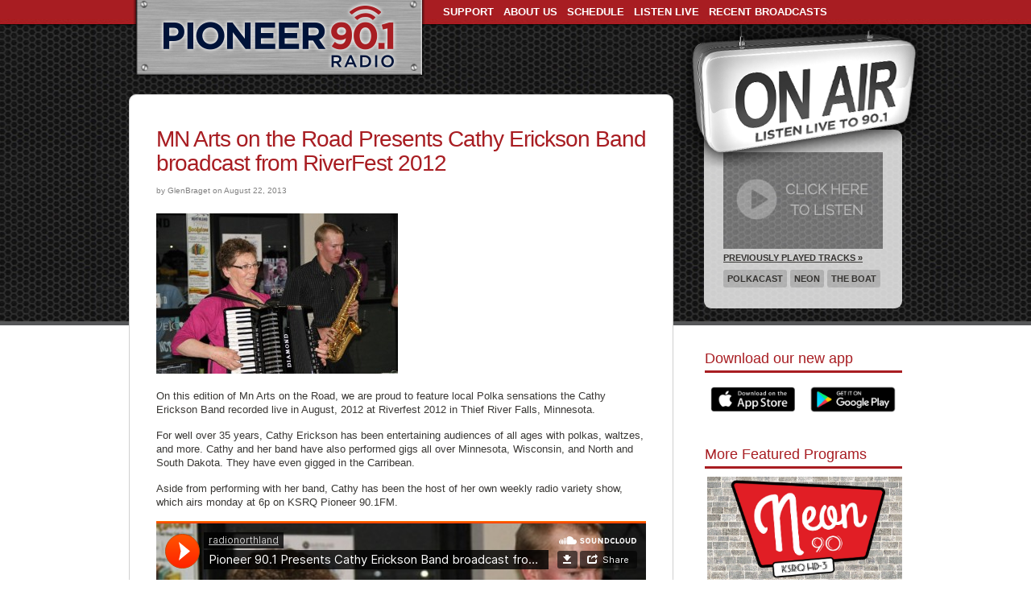

--- FILE ---
content_type: text/html; charset=UTF-8
request_url: https://www.radionorthland.org/pioneer/mn-arts-on-the-road-presents-cathy-erickson-band-broadcast-from-riverfest-2012/
body_size: 15781
content:



<!doctype html>
<!--[if lt IE 7 ]> <html lang="en" class="no-js ie6"> <![endif]-->
<!--[if IE 7 ]>    <html lang="en" class="no-js ie7"> <![endif]-->
<!--[if IE 8 ]>    <html lang="en" class="no-js ie8"> <![endif]-->
<!--[if IE 9 ]>    <html lang="en" class="no-js ie9"> <![endif]-->
<!--[if (gt IE 9)|!(IE)]><!--> <html lang="en" class="no-js"> <!--<![endif]-->
<head>
<meta charset="UTF-8">
	<meta http-equiv="X-UA-Compatible" content="IE=edge,chrome=1">

	<title>Pioneer 90.1 Radio &raquo; MN Arts on the Road Presents Cathy Erickson Band broadcast from RiverFest 2012</title>	
	<meta name="generator" content="WordPress 6.5.7" /> <!-- leave this for stats please -->
	<meta name="viewport" content="width=device-width, initial-scale=1.0">
	
	<link rel="stylesheet" href="https://www.radionorthland.org/wp-content/themes/pioneer-mobile/style.css" type="text/css" media="screen" />
	<script src="https://www.radionorthland.org/wp-content/themes/pioneer-mobile/js/libs/modernizr-1.7.min.js"></script>
	<link rel="alternate" type="application/rss+xml" title="RSS 2.0" href="https://www.radionorthland.org/feed/" />
	<link rel="alternate" type="text/xml" title="RSS .92" href="https://www.radionorthland.org/feed/rss/" />
	<link rel="alternate" type="application/atom+xml" title="Atom 0.3" href="https://www.radionorthland.org/feed/atom/" />
	<!--<link rel="Shortcut Icon" href="https://www.radionorthland.org/wp-content/themes/pioneer-mobile/favicon.ico" type="image/x-icon" />	-->
	<link rel="pingback" href="https://www.radionorthland.org/xmlrpc.php" />
    	<link rel='archives' title='October 2024' href='https://www.radionorthland.org/2024/10/' />
	<link rel='archives' title='September 2024' href='https://www.radionorthland.org/2024/09/' />
	<link rel='archives' title='August 2024' href='https://www.radionorthland.org/2024/08/' />
	<link rel='archives' title='July 2024' href='https://www.radionorthland.org/2024/07/' />
	<link rel='archives' title='May 2024' href='https://www.radionorthland.org/2024/05/' />
	<link rel='archives' title='April 2024' href='https://www.radionorthland.org/2024/04/' />
	<link rel='archives' title='February 2024' href='https://www.radionorthland.org/2024/02/' />
	<link rel='archives' title='December 2023' href='https://www.radionorthland.org/2023/12/' />
	<link rel='archives' title='November 2023' href='https://www.radionorthland.org/2023/11/' />
	<link rel='archives' title='May 2023' href='https://www.radionorthland.org/2023/05/' />
	<link rel='archives' title='March 2023' href='https://www.radionorthland.org/2023/03/' />
	<link rel='archives' title='December 2022' href='https://www.radionorthland.org/2022/12/' />
	<link rel='archives' title='November 2022' href='https://www.radionorthland.org/2022/11/' />
	<link rel='archives' title='August 2022' href='https://www.radionorthland.org/2022/08/' />
	<link rel='archives' title='July 2022' href='https://www.radionorthland.org/2022/07/' />
	<link rel='archives' title='June 2022' href='https://www.radionorthland.org/2022/06/' />
	<link rel='archives' title='May 2022' href='https://www.radionorthland.org/2022/05/' />
	<link rel='archives' title='April 2022' href='https://www.radionorthland.org/2022/04/' />
	<link rel='archives' title='March 2022' href='https://www.radionorthland.org/2022/03/' />
	<link rel='archives' title='February 2022' href='https://www.radionorthland.org/2022/02/' />
	<link rel='archives' title='January 2022' href='https://www.radionorthland.org/2022/01/' />
	<link rel='archives' title='November 2021' href='https://www.radionorthland.org/2021/11/' />
	<link rel='archives' title='September 2021' href='https://www.radionorthland.org/2021/09/' />
	<link rel='archives' title='August 2021' href='https://www.radionorthland.org/2021/08/' />
	<link rel='archives' title='July 2021' href='https://www.radionorthland.org/2021/07/' />
	<link rel='archives' title='June 2021' href='https://www.radionorthland.org/2021/06/' />
	<link rel='archives' title='May 2021' href='https://www.radionorthland.org/2021/05/' />
	<link rel='archives' title='April 2021' href='https://www.radionorthland.org/2021/04/' />
	<link rel='archives' title='March 2021' href='https://www.radionorthland.org/2021/03/' />
	<link rel='archives' title='February 2021' href='https://www.radionorthland.org/2021/02/' />
	<link rel='archives' title='January 2021' href='https://www.radionorthland.org/2021/01/' />
	<link rel='archives' title='December 2020' href='https://www.radionorthland.org/2020/12/' />
	<link rel='archives' title='November 2020' href='https://www.radionorthland.org/2020/11/' />
	<link rel='archives' title='October 2020' href='https://www.radionorthland.org/2020/10/' />
	<link rel='archives' title='September 2020' href='https://www.radionorthland.org/2020/09/' />
	<link rel='archives' title='August 2020' href='https://www.radionorthland.org/2020/08/' />
	<link rel='archives' title='July 2020' href='https://www.radionorthland.org/2020/07/' />
	<link rel='archives' title='June 2020' href='https://www.radionorthland.org/2020/06/' />
	<link rel='archives' title='April 2020' href='https://www.radionorthland.org/2020/04/' />
	<link rel='archives' title='February 2020' href='https://www.radionorthland.org/2020/02/' />
	<link rel='archives' title='January 2020' href='https://www.radionorthland.org/2020/01/' />
	<link rel='archives' title='November 2019' href='https://www.radionorthland.org/2019/11/' />
	<link rel='archives' title='October 2019' href='https://www.radionorthland.org/2019/10/' />
	<link rel='archives' title='July 2019' href='https://www.radionorthland.org/2019/07/' />
	<link rel='archives' title='June 2019' href='https://www.radionorthland.org/2019/06/' />
	<link rel='archives' title='May 2019' href='https://www.radionorthland.org/2019/05/' />
	<link rel='archives' title='April 2019' href='https://www.radionorthland.org/2019/04/' />
	<link rel='archives' title='March 2019' href='https://www.radionorthland.org/2019/03/' />
	<link rel='archives' title='February 2019' href='https://www.radionorthland.org/2019/02/' />
	<link rel='archives' title='January 2019' href='https://www.radionorthland.org/2019/01/' />
	<link rel='archives' title='December 2018' href='https://www.radionorthland.org/2018/12/' />
	<link rel='archives' title='November 2018' href='https://www.radionorthland.org/2018/11/' />
	<link rel='archives' title='October 2018' href='https://www.radionorthland.org/2018/10/' />
	<link rel='archives' title='September 2018' href='https://www.radionorthland.org/2018/09/' />
	<link rel='archives' title='August 2018' href='https://www.radionorthland.org/2018/08/' />
	<link rel='archives' title='July 2018' href='https://www.radionorthland.org/2018/07/' />
	<link rel='archives' title='June 2018' href='https://www.radionorthland.org/2018/06/' />
	<link rel='archives' title='May 2018' href='https://www.radionorthland.org/2018/05/' />
	<link rel='archives' title='April 2018' href='https://www.radionorthland.org/2018/04/' />
	<link rel='archives' title='March 2018' href='https://www.radionorthland.org/2018/03/' />
	<link rel='archives' title='February 2018' href='https://www.radionorthland.org/2018/02/' />
	<link rel='archives' title='January 2018' href='https://www.radionorthland.org/2018/01/' />
	<link rel='archives' title='December 2017' href='https://www.radionorthland.org/2017/12/' />
	<link rel='archives' title='November 2017' href='https://www.radionorthland.org/2017/11/' />
	<link rel='archives' title='October 2017' href='https://www.radionorthland.org/2017/10/' />
	<link rel='archives' title='September 2017' href='https://www.radionorthland.org/2017/09/' />
	<link rel='archives' title='August 2017' href='https://www.radionorthland.org/2017/08/' />
	<link rel='archives' title='July 2017' href='https://www.radionorthland.org/2017/07/' />
	<link rel='archives' title='June 2017' href='https://www.radionorthland.org/2017/06/' />
	<link rel='archives' title='May 2017' href='https://www.radionorthland.org/2017/05/' />
	<link rel='archives' title='April 2017' href='https://www.radionorthland.org/2017/04/' />
	<link rel='archives' title='March 2017' href='https://www.radionorthland.org/2017/03/' />
	<link rel='archives' title='February 2017' href='https://www.radionorthland.org/2017/02/' />
	<link rel='archives' title='January 2017' href='https://www.radionorthland.org/2017/01/' />
	<link rel='archives' title='December 2016' href='https://www.radionorthland.org/2016/12/' />
	<link rel='archives' title='November 2016' href='https://www.radionorthland.org/2016/11/' />
	<link rel='archives' title='October 2016' href='https://www.radionorthland.org/2016/10/' />
	<link rel='archives' title='September 2016' href='https://www.radionorthland.org/2016/09/' />
	<link rel='archives' title='August 2016' href='https://www.radionorthland.org/2016/08/' />
	<link rel='archives' title='July 2016' href='https://www.radionorthland.org/2016/07/' />
	<link rel='archives' title='June 2016' href='https://www.radionorthland.org/2016/06/' />
	<link rel='archives' title='May 2016' href='https://www.radionorthland.org/2016/05/' />
	<link rel='archives' title='April 2016' href='https://www.radionorthland.org/2016/04/' />
	<link rel='archives' title='March 2016' href='https://www.radionorthland.org/2016/03/' />
	<link rel='archives' title='February 2016' href='https://www.radionorthland.org/2016/02/' />
	<link rel='archives' title='January 2016' href='https://www.radionorthland.org/2016/01/' />
	<link rel='archives' title='December 2015' href='https://www.radionorthland.org/2015/12/' />
	<link rel='archives' title='November 2015' href='https://www.radionorthland.org/2015/11/' />
	<link rel='archives' title='October 2015' href='https://www.radionorthland.org/2015/10/' />
	<link rel='archives' title='September 2015' href='https://www.radionorthland.org/2015/09/' />
	<link rel='archives' title='August 2015' href='https://www.radionorthland.org/2015/08/' />
	<link rel='archives' title='July 2015' href='https://www.radionorthland.org/2015/07/' />
	<link rel='archives' title='June 2015' href='https://www.radionorthland.org/2015/06/' />
	<link rel='archives' title='May 2015' href='https://www.radionorthland.org/2015/05/' />
	<link rel='archives' title='April 2015' href='https://www.radionorthland.org/2015/04/' />
	<link rel='archives' title='March 2015' href='https://www.radionorthland.org/2015/03/' />
	<link rel='archives' title='February 2015' href='https://www.radionorthland.org/2015/02/' />
	<link rel='archives' title='January 2015' href='https://www.radionorthland.org/2015/01/' />
	<link rel='archives' title='December 2014' href='https://www.radionorthland.org/2014/12/' />
	<link rel='archives' title='November 2014' href='https://www.radionorthland.org/2014/11/' />
	<link rel='archives' title='October 2014' href='https://www.radionorthland.org/2014/10/' />
	<link rel='archives' title='September 2014' href='https://www.radionorthland.org/2014/09/' />
	<link rel='archives' title='August 2014' href='https://www.radionorthland.org/2014/08/' />
	<link rel='archives' title='July 2014' href='https://www.radionorthland.org/2014/07/' />
	<link rel='archives' title='June 2014' href='https://www.radionorthland.org/2014/06/' />
	<link rel='archives' title='May 2014' href='https://www.radionorthland.org/2014/05/' />
	<link rel='archives' title='April 2014' href='https://www.radionorthland.org/2014/04/' />
	<link rel='archives' title='March 2014' href='https://www.radionorthland.org/2014/03/' />
	<link rel='archives' title='February 2014' href='https://www.radionorthland.org/2014/02/' />
	<link rel='archives' title='January 2014' href='https://www.radionorthland.org/2014/01/' />
	<link rel='archives' title='December 2013' href='https://www.radionorthland.org/2013/12/' />
	<link rel='archives' title='November 2013' href='https://www.radionorthland.org/2013/11/' />
	<link rel='archives' title='October 2013' href='https://www.radionorthland.org/2013/10/' />
	<link rel='archives' title='September 2013' href='https://www.radionorthland.org/2013/09/' />
	<link rel='archives' title='August 2013' href='https://www.radionorthland.org/2013/08/' />
	<link rel='archives' title='July 2013' href='https://www.radionorthland.org/2013/07/' />
	<link rel='archives' title='June 2013' href='https://www.radionorthland.org/2013/06/' />
	<link rel='archives' title='May 2013' href='https://www.radionorthland.org/2013/05/' />
	<link rel='archives' title='April 2013' href='https://www.radionorthland.org/2013/04/' />
	<link rel='archives' title='March 2013' href='https://www.radionorthland.org/2013/03/' />
	<link rel='archives' title='February 2013' href='https://www.radionorthland.org/2013/02/' />
	<link rel='archives' title='January 2013' href='https://www.radionorthland.org/2013/01/' />
	<link rel='archives' title='December 2012' href='https://www.radionorthland.org/2012/12/' />
	<link rel='archives' title='November 2012' href='https://www.radionorthland.org/2012/11/' />
	<link rel='archives' title='October 2012' href='https://www.radionorthland.org/2012/10/' />
	<link rel='archives' title='September 2012' href='https://www.radionorthland.org/2012/09/' />
	<link rel='archives' title='August 2012' href='https://www.radionorthland.org/2012/08/' />
	<link rel='archives' title='July 2012' href='https://www.radionorthland.org/2012/07/' />
	<link rel='archives' title='June 2012' href='https://www.radionorthland.org/2012/06/' />
	<link rel='archives' title='May 2012' href='https://www.radionorthland.org/2012/05/' />
	<link rel='archives' title='April 2012' href='https://www.radionorthland.org/2012/04/' />
	<link rel='archives' title='March 2012' href='https://www.radionorthland.org/2012/03/' />
	<link rel='archives' title='February 2012' href='https://www.radionorthland.org/2012/02/' />
	<link rel='archives' title='January 2012' href='https://www.radionorthland.org/2012/01/' />
	<link rel='archives' title='December 2011' href='https://www.radionorthland.org/2011/12/' />
	<link rel='archives' title='November 2011' href='https://www.radionorthland.org/2011/11/' />
	<link rel='archives' title='October 2011' href='https://www.radionorthland.org/2011/10/' />
	<link rel='archives' title='September 2011' href='https://www.radionorthland.org/2011/09/' />
	<link rel='archives' title='August 2011' href='https://www.radionorthland.org/2011/08/' />
	<link rel='archives' title='June 2011' href='https://www.radionorthland.org/2011/06/' />
	<link rel='archives' title='April 2011' href='https://www.radionorthland.org/2011/04/' />
	<link rel='archives' title='December 2010' href='https://www.radionorthland.org/2010/12/' />
	<link rel='archives' title='June 2010' href='https://www.radionorthland.org/2010/06/' />
	<link rel='archives' title='May 2010' href='https://www.radionorthland.org/2010/05/' />
	<link rel='archives' title='December 2009' href='https://www.radionorthland.org/2009/12/' />
    
    <!--<script src="https://ajax.googleapis.com/ajax/libs/jquery/1.9.1/jquery.min.js"></script>
    <link rel="stylesheet" href="https://www.jacklmoore.com/colorbox/example1/colorbox.css" />
<link rel="stylesheet" href="https://www.radionorthland.org/popup/css/screen.css" />
<script src="https://www.jacklmoore.com/colorbox/jquery.colorbox.js"></script>
<script src="https://www.radionorthland.org/popup/js/popup2.js">-->

	<meta name='robots' content='max-image-preview:large' />
<link rel='dns-prefetch' href='//www.radionorthland.org' />
<link rel="alternate" type="application/rss+xml" title="Pioneer 90.1 Radio &raquo; MN Arts on the Road Presents Cathy Erickson Band broadcast from RiverFest 2012 Comments Feed" href="https://www.radionorthland.org/pioneer/mn-arts-on-the-road-presents-cathy-erickson-band-broadcast-from-riverfest-2012/feed/" />
		<!-- This site uses the Google Analytics by MonsterInsights plugin v9.11.1 - Using Analytics tracking - https://www.monsterinsights.com/ -->
							<script src="//www.googletagmanager.com/gtag/js?id=G-2J24F9MXV7"  data-cfasync="false" data-wpfc-render="false" type="text/javascript" async></script>
			<script data-cfasync="false" data-wpfc-render="false" type="text/javascript">
				var mi_version = '9.11.1';
				var mi_track_user = true;
				var mi_no_track_reason = '';
								var MonsterInsightsDefaultLocations = {"page_location":"https:\/\/www.radionorthland.org\/pioneer\/mn-arts-on-the-road-presents-cathy-erickson-band-broadcast-from-riverfest-2012\/"};
								if ( typeof MonsterInsightsPrivacyGuardFilter === 'function' ) {
					var MonsterInsightsLocations = (typeof MonsterInsightsExcludeQuery === 'object') ? MonsterInsightsPrivacyGuardFilter( MonsterInsightsExcludeQuery ) : MonsterInsightsPrivacyGuardFilter( MonsterInsightsDefaultLocations );
				} else {
					var MonsterInsightsLocations = (typeof MonsterInsightsExcludeQuery === 'object') ? MonsterInsightsExcludeQuery : MonsterInsightsDefaultLocations;
				}

								var disableStrs = [
										'ga-disable-G-2J24F9MXV7',
									];

				/* Function to detect opted out users */
				function __gtagTrackerIsOptedOut() {
					for (var index = 0; index < disableStrs.length; index++) {
						if (document.cookie.indexOf(disableStrs[index] + '=true') > -1) {
							return true;
						}
					}

					return false;
				}

				/* Disable tracking if the opt-out cookie exists. */
				if (__gtagTrackerIsOptedOut()) {
					for (var index = 0; index < disableStrs.length; index++) {
						window[disableStrs[index]] = true;
					}
				}

				/* Opt-out function */
				function __gtagTrackerOptout() {
					for (var index = 0; index < disableStrs.length; index++) {
						document.cookie = disableStrs[index] + '=true; expires=Thu, 31 Dec 2099 23:59:59 UTC; path=/';
						window[disableStrs[index]] = true;
					}
				}

				if ('undefined' === typeof gaOptout) {
					function gaOptout() {
						__gtagTrackerOptout();
					}
				}
								window.dataLayer = window.dataLayer || [];

				window.MonsterInsightsDualTracker = {
					helpers: {},
					trackers: {},
				};
				if (mi_track_user) {
					function __gtagDataLayer() {
						dataLayer.push(arguments);
					}

					function __gtagTracker(type, name, parameters) {
						if (!parameters) {
							parameters = {};
						}

						if (parameters.send_to) {
							__gtagDataLayer.apply(null, arguments);
							return;
						}

						if (type === 'event') {
														parameters.send_to = monsterinsights_frontend.v4_id;
							var hookName = name;
							if (typeof parameters['event_category'] !== 'undefined') {
								hookName = parameters['event_category'] + ':' + name;
							}

							if (typeof MonsterInsightsDualTracker.trackers[hookName] !== 'undefined') {
								MonsterInsightsDualTracker.trackers[hookName](parameters);
							} else {
								__gtagDataLayer('event', name, parameters);
							}
							
						} else {
							__gtagDataLayer.apply(null, arguments);
						}
					}

					__gtagTracker('js', new Date());
					__gtagTracker('set', {
						'developer_id.dZGIzZG': true,
											});
					if ( MonsterInsightsLocations.page_location ) {
						__gtagTracker('set', MonsterInsightsLocations);
					}
										__gtagTracker('config', 'G-2J24F9MXV7', {"forceSSL":"true","link_attribution":"true"} );
										window.gtag = __gtagTracker;										(function () {
						/* https://developers.google.com/analytics/devguides/collection/analyticsjs/ */
						/* ga and __gaTracker compatibility shim. */
						var noopfn = function () {
							return null;
						};
						var newtracker = function () {
							return new Tracker();
						};
						var Tracker = function () {
							return null;
						};
						var p = Tracker.prototype;
						p.get = noopfn;
						p.set = noopfn;
						p.send = function () {
							var args = Array.prototype.slice.call(arguments);
							args.unshift('send');
							__gaTracker.apply(null, args);
						};
						var __gaTracker = function () {
							var len = arguments.length;
							if (len === 0) {
								return;
							}
							var f = arguments[len - 1];
							if (typeof f !== 'object' || f === null || typeof f.hitCallback !== 'function') {
								if ('send' === arguments[0]) {
									var hitConverted, hitObject = false, action;
									if ('event' === arguments[1]) {
										if ('undefined' !== typeof arguments[3]) {
											hitObject = {
												'eventAction': arguments[3],
												'eventCategory': arguments[2],
												'eventLabel': arguments[4],
												'value': arguments[5] ? arguments[5] : 1,
											}
										}
									}
									if ('pageview' === arguments[1]) {
										if ('undefined' !== typeof arguments[2]) {
											hitObject = {
												'eventAction': 'page_view',
												'page_path': arguments[2],
											}
										}
									}
									if (typeof arguments[2] === 'object') {
										hitObject = arguments[2];
									}
									if (typeof arguments[5] === 'object') {
										Object.assign(hitObject, arguments[5]);
									}
									if ('undefined' !== typeof arguments[1].hitType) {
										hitObject = arguments[1];
										if ('pageview' === hitObject.hitType) {
											hitObject.eventAction = 'page_view';
										}
									}
									if (hitObject) {
										action = 'timing' === arguments[1].hitType ? 'timing_complete' : hitObject.eventAction;
										hitConverted = mapArgs(hitObject);
										__gtagTracker('event', action, hitConverted);
									}
								}
								return;
							}

							function mapArgs(args) {
								var arg, hit = {};
								var gaMap = {
									'eventCategory': 'event_category',
									'eventAction': 'event_action',
									'eventLabel': 'event_label',
									'eventValue': 'event_value',
									'nonInteraction': 'non_interaction',
									'timingCategory': 'event_category',
									'timingVar': 'name',
									'timingValue': 'value',
									'timingLabel': 'event_label',
									'page': 'page_path',
									'location': 'page_location',
									'title': 'page_title',
									'referrer' : 'page_referrer',
								};
								for (arg in args) {
																		if (!(!args.hasOwnProperty(arg) || !gaMap.hasOwnProperty(arg))) {
										hit[gaMap[arg]] = args[arg];
									} else {
										hit[arg] = args[arg];
									}
								}
								return hit;
							}

							try {
								f.hitCallback();
							} catch (ex) {
							}
						};
						__gaTracker.create = newtracker;
						__gaTracker.getByName = newtracker;
						__gaTracker.getAll = function () {
							return [];
						};
						__gaTracker.remove = noopfn;
						__gaTracker.loaded = true;
						window['__gaTracker'] = __gaTracker;
					})();
									} else {
										console.log("");
					(function () {
						function __gtagTracker() {
							return null;
						}

						window['__gtagTracker'] = __gtagTracker;
						window['gtag'] = __gtagTracker;
					})();
									}
			</script>
							<!-- / Google Analytics by MonsterInsights -->
		<script type="text/javascript">
/* <![CDATA[ */
window._wpemojiSettings = {"baseUrl":"https:\/\/s.w.org\/images\/core\/emoji\/15.0.3\/72x72\/","ext":".png","svgUrl":"https:\/\/s.w.org\/images\/core\/emoji\/15.0.3\/svg\/","svgExt":".svg","source":{"concatemoji":"https:\/\/www.radionorthland.org\/wp-includes\/js\/wp-emoji-release.min.js?ver=6.5.7"}};
/*! This file is auto-generated */
!function(i,n){var o,s,e;function c(e){try{var t={supportTests:e,timestamp:(new Date).valueOf()};sessionStorage.setItem(o,JSON.stringify(t))}catch(e){}}function p(e,t,n){e.clearRect(0,0,e.canvas.width,e.canvas.height),e.fillText(t,0,0);var t=new Uint32Array(e.getImageData(0,0,e.canvas.width,e.canvas.height).data),r=(e.clearRect(0,0,e.canvas.width,e.canvas.height),e.fillText(n,0,0),new Uint32Array(e.getImageData(0,0,e.canvas.width,e.canvas.height).data));return t.every(function(e,t){return e===r[t]})}function u(e,t,n){switch(t){case"flag":return n(e,"\ud83c\udff3\ufe0f\u200d\u26a7\ufe0f","\ud83c\udff3\ufe0f\u200b\u26a7\ufe0f")?!1:!n(e,"\ud83c\uddfa\ud83c\uddf3","\ud83c\uddfa\u200b\ud83c\uddf3")&&!n(e,"\ud83c\udff4\udb40\udc67\udb40\udc62\udb40\udc65\udb40\udc6e\udb40\udc67\udb40\udc7f","\ud83c\udff4\u200b\udb40\udc67\u200b\udb40\udc62\u200b\udb40\udc65\u200b\udb40\udc6e\u200b\udb40\udc67\u200b\udb40\udc7f");case"emoji":return!n(e,"\ud83d\udc26\u200d\u2b1b","\ud83d\udc26\u200b\u2b1b")}return!1}function f(e,t,n){var r="undefined"!=typeof WorkerGlobalScope&&self instanceof WorkerGlobalScope?new OffscreenCanvas(300,150):i.createElement("canvas"),a=r.getContext("2d",{willReadFrequently:!0}),o=(a.textBaseline="top",a.font="600 32px Arial",{});return e.forEach(function(e){o[e]=t(a,e,n)}),o}function t(e){var t=i.createElement("script");t.src=e,t.defer=!0,i.head.appendChild(t)}"undefined"!=typeof Promise&&(o="wpEmojiSettingsSupports",s=["flag","emoji"],n.supports={everything:!0,everythingExceptFlag:!0},e=new Promise(function(e){i.addEventListener("DOMContentLoaded",e,{once:!0})}),new Promise(function(t){var n=function(){try{var e=JSON.parse(sessionStorage.getItem(o));if("object"==typeof e&&"number"==typeof e.timestamp&&(new Date).valueOf()<e.timestamp+604800&&"object"==typeof e.supportTests)return e.supportTests}catch(e){}return null}();if(!n){if("undefined"!=typeof Worker&&"undefined"!=typeof OffscreenCanvas&&"undefined"!=typeof URL&&URL.createObjectURL&&"undefined"!=typeof Blob)try{var e="postMessage("+f.toString()+"("+[JSON.stringify(s),u.toString(),p.toString()].join(",")+"));",r=new Blob([e],{type:"text/javascript"}),a=new Worker(URL.createObjectURL(r),{name:"wpTestEmojiSupports"});return void(a.onmessage=function(e){c(n=e.data),a.terminate(),t(n)})}catch(e){}c(n=f(s,u,p))}t(n)}).then(function(e){for(var t in e)n.supports[t]=e[t],n.supports.everything=n.supports.everything&&n.supports[t],"flag"!==t&&(n.supports.everythingExceptFlag=n.supports.everythingExceptFlag&&n.supports[t]);n.supports.everythingExceptFlag=n.supports.everythingExceptFlag&&!n.supports.flag,n.DOMReady=!1,n.readyCallback=function(){n.DOMReady=!0}}).then(function(){return e}).then(function(){var e;n.supports.everything||(n.readyCallback(),(e=n.source||{}).concatemoji?t(e.concatemoji):e.wpemoji&&e.twemoji&&(t(e.twemoji),t(e.wpemoji)))}))}((window,document),window._wpemojiSettings);
/* ]]> */
</script>
<style id='wp-emoji-styles-inline-css' type='text/css'>

	img.wp-smiley, img.emoji {
		display: inline !important;
		border: none !important;
		box-shadow: none !important;
		height: 1em !important;
		width: 1em !important;
		margin: 0 0.07em !important;
		vertical-align: -0.1em !important;
		background: none !important;
		padding: 0 !important;
	}
</style>
<link rel='stylesheet' id='wp-block-library-css' href='https://www.radionorthland.org/wp-includes/css/dist/block-library/style.min.css?ver=6.5.7' type='text/css' media='all' />
<style id='classic-theme-styles-inline-css' type='text/css'>
/*! This file is auto-generated */
.wp-block-button__link{color:#fff;background-color:#32373c;border-radius:9999px;box-shadow:none;text-decoration:none;padding:calc(.667em + 2px) calc(1.333em + 2px);font-size:1.125em}.wp-block-file__button{background:#32373c;color:#fff;text-decoration:none}
</style>
<style id='global-styles-inline-css' type='text/css'>
body{--wp--preset--color--black: #000000;--wp--preset--color--cyan-bluish-gray: #abb8c3;--wp--preset--color--white: #ffffff;--wp--preset--color--pale-pink: #f78da7;--wp--preset--color--vivid-red: #cf2e2e;--wp--preset--color--luminous-vivid-orange: #ff6900;--wp--preset--color--luminous-vivid-amber: #fcb900;--wp--preset--color--light-green-cyan: #7bdcb5;--wp--preset--color--vivid-green-cyan: #00d084;--wp--preset--color--pale-cyan-blue: #8ed1fc;--wp--preset--color--vivid-cyan-blue: #0693e3;--wp--preset--color--vivid-purple: #9b51e0;--wp--preset--gradient--vivid-cyan-blue-to-vivid-purple: linear-gradient(135deg,rgba(6,147,227,1) 0%,rgb(155,81,224) 100%);--wp--preset--gradient--light-green-cyan-to-vivid-green-cyan: linear-gradient(135deg,rgb(122,220,180) 0%,rgb(0,208,130) 100%);--wp--preset--gradient--luminous-vivid-amber-to-luminous-vivid-orange: linear-gradient(135deg,rgba(252,185,0,1) 0%,rgba(255,105,0,1) 100%);--wp--preset--gradient--luminous-vivid-orange-to-vivid-red: linear-gradient(135deg,rgba(255,105,0,1) 0%,rgb(207,46,46) 100%);--wp--preset--gradient--very-light-gray-to-cyan-bluish-gray: linear-gradient(135deg,rgb(238,238,238) 0%,rgb(169,184,195) 100%);--wp--preset--gradient--cool-to-warm-spectrum: linear-gradient(135deg,rgb(74,234,220) 0%,rgb(151,120,209) 20%,rgb(207,42,186) 40%,rgb(238,44,130) 60%,rgb(251,105,98) 80%,rgb(254,248,76) 100%);--wp--preset--gradient--blush-light-purple: linear-gradient(135deg,rgb(255,206,236) 0%,rgb(152,150,240) 100%);--wp--preset--gradient--blush-bordeaux: linear-gradient(135deg,rgb(254,205,165) 0%,rgb(254,45,45) 50%,rgb(107,0,62) 100%);--wp--preset--gradient--luminous-dusk: linear-gradient(135deg,rgb(255,203,112) 0%,rgb(199,81,192) 50%,rgb(65,88,208) 100%);--wp--preset--gradient--pale-ocean: linear-gradient(135deg,rgb(255,245,203) 0%,rgb(182,227,212) 50%,rgb(51,167,181) 100%);--wp--preset--gradient--electric-grass: linear-gradient(135deg,rgb(202,248,128) 0%,rgb(113,206,126) 100%);--wp--preset--gradient--midnight: linear-gradient(135deg,rgb(2,3,129) 0%,rgb(40,116,252) 100%);--wp--preset--font-size--small: 13px;--wp--preset--font-size--medium: 20px;--wp--preset--font-size--large: 36px;--wp--preset--font-size--x-large: 42px;--wp--preset--spacing--20: 0.44rem;--wp--preset--spacing--30: 0.67rem;--wp--preset--spacing--40: 1rem;--wp--preset--spacing--50: 1.5rem;--wp--preset--spacing--60: 2.25rem;--wp--preset--spacing--70: 3.38rem;--wp--preset--spacing--80: 5.06rem;--wp--preset--shadow--natural: 6px 6px 9px rgba(0, 0, 0, 0.2);--wp--preset--shadow--deep: 12px 12px 50px rgba(0, 0, 0, 0.4);--wp--preset--shadow--sharp: 6px 6px 0px rgba(0, 0, 0, 0.2);--wp--preset--shadow--outlined: 6px 6px 0px -3px rgba(255, 255, 255, 1), 6px 6px rgba(0, 0, 0, 1);--wp--preset--shadow--crisp: 6px 6px 0px rgba(0, 0, 0, 1);}:where(.is-layout-flex){gap: 0.5em;}:where(.is-layout-grid){gap: 0.5em;}body .is-layout-flex{display: flex;}body .is-layout-flex{flex-wrap: wrap;align-items: center;}body .is-layout-flex > *{margin: 0;}body .is-layout-grid{display: grid;}body .is-layout-grid > *{margin: 0;}:where(.wp-block-columns.is-layout-flex){gap: 2em;}:where(.wp-block-columns.is-layout-grid){gap: 2em;}:where(.wp-block-post-template.is-layout-flex){gap: 1.25em;}:where(.wp-block-post-template.is-layout-grid){gap: 1.25em;}.has-black-color{color: var(--wp--preset--color--black) !important;}.has-cyan-bluish-gray-color{color: var(--wp--preset--color--cyan-bluish-gray) !important;}.has-white-color{color: var(--wp--preset--color--white) !important;}.has-pale-pink-color{color: var(--wp--preset--color--pale-pink) !important;}.has-vivid-red-color{color: var(--wp--preset--color--vivid-red) !important;}.has-luminous-vivid-orange-color{color: var(--wp--preset--color--luminous-vivid-orange) !important;}.has-luminous-vivid-amber-color{color: var(--wp--preset--color--luminous-vivid-amber) !important;}.has-light-green-cyan-color{color: var(--wp--preset--color--light-green-cyan) !important;}.has-vivid-green-cyan-color{color: var(--wp--preset--color--vivid-green-cyan) !important;}.has-pale-cyan-blue-color{color: var(--wp--preset--color--pale-cyan-blue) !important;}.has-vivid-cyan-blue-color{color: var(--wp--preset--color--vivid-cyan-blue) !important;}.has-vivid-purple-color{color: var(--wp--preset--color--vivid-purple) !important;}.has-black-background-color{background-color: var(--wp--preset--color--black) !important;}.has-cyan-bluish-gray-background-color{background-color: var(--wp--preset--color--cyan-bluish-gray) !important;}.has-white-background-color{background-color: var(--wp--preset--color--white) !important;}.has-pale-pink-background-color{background-color: var(--wp--preset--color--pale-pink) !important;}.has-vivid-red-background-color{background-color: var(--wp--preset--color--vivid-red) !important;}.has-luminous-vivid-orange-background-color{background-color: var(--wp--preset--color--luminous-vivid-orange) !important;}.has-luminous-vivid-amber-background-color{background-color: var(--wp--preset--color--luminous-vivid-amber) !important;}.has-light-green-cyan-background-color{background-color: var(--wp--preset--color--light-green-cyan) !important;}.has-vivid-green-cyan-background-color{background-color: var(--wp--preset--color--vivid-green-cyan) !important;}.has-pale-cyan-blue-background-color{background-color: var(--wp--preset--color--pale-cyan-blue) !important;}.has-vivid-cyan-blue-background-color{background-color: var(--wp--preset--color--vivid-cyan-blue) !important;}.has-vivid-purple-background-color{background-color: var(--wp--preset--color--vivid-purple) !important;}.has-black-border-color{border-color: var(--wp--preset--color--black) !important;}.has-cyan-bluish-gray-border-color{border-color: var(--wp--preset--color--cyan-bluish-gray) !important;}.has-white-border-color{border-color: var(--wp--preset--color--white) !important;}.has-pale-pink-border-color{border-color: var(--wp--preset--color--pale-pink) !important;}.has-vivid-red-border-color{border-color: var(--wp--preset--color--vivid-red) !important;}.has-luminous-vivid-orange-border-color{border-color: var(--wp--preset--color--luminous-vivid-orange) !important;}.has-luminous-vivid-amber-border-color{border-color: var(--wp--preset--color--luminous-vivid-amber) !important;}.has-light-green-cyan-border-color{border-color: var(--wp--preset--color--light-green-cyan) !important;}.has-vivid-green-cyan-border-color{border-color: var(--wp--preset--color--vivid-green-cyan) !important;}.has-pale-cyan-blue-border-color{border-color: var(--wp--preset--color--pale-cyan-blue) !important;}.has-vivid-cyan-blue-border-color{border-color: var(--wp--preset--color--vivid-cyan-blue) !important;}.has-vivid-purple-border-color{border-color: var(--wp--preset--color--vivid-purple) !important;}.has-vivid-cyan-blue-to-vivid-purple-gradient-background{background: var(--wp--preset--gradient--vivid-cyan-blue-to-vivid-purple) !important;}.has-light-green-cyan-to-vivid-green-cyan-gradient-background{background: var(--wp--preset--gradient--light-green-cyan-to-vivid-green-cyan) !important;}.has-luminous-vivid-amber-to-luminous-vivid-orange-gradient-background{background: var(--wp--preset--gradient--luminous-vivid-amber-to-luminous-vivid-orange) !important;}.has-luminous-vivid-orange-to-vivid-red-gradient-background{background: var(--wp--preset--gradient--luminous-vivid-orange-to-vivid-red) !important;}.has-very-light-gray-to-cyan-bluish-gray-gradient-background{background: var(--wp--preset--gradient--very-light-gray-to-cyan-bluish-gray) !important;}.has-cool-to-warm-spectrum-gradient-background{background: var(--wp--preset--gradient--cool-to-warm-spectrum) !important;}.has-blush-light-purple-gradient-background{background: var(--wp--preset--gradient--blush-light-purple) !important;}.has-blush-bordeaux-gradient-background{background: var(--wp--preset--gradient--blush-bordeaux) !important;}.has-luminous-dusk-gradient-background{background: var(--wp--preset--gradient--luminous-dusk) !important;}.has-pale-ocean-gradient-background{background: var(--wp--preset--gradient--pale-ocean) !important;}.has-electric-grass-gradient-background{background: var(--wp--preset--gradient--electric-grass) !important;}.has-midnight-gradient-background{background: var(--wp--preset--gradient--midnight) !important;}.has-small-font-size{font-size: var(--wp--preset--font-size--small) !important;}.has-medium-font-size{font-size: var(--wp--preset--font-size--medium) !important;}.has-large-font-size{font-size: var(--wp--preset--font-size--large) !important;}.has-x-large-font-size{font-size: var(--wp--preset--font-size--x-large) !important;}
.wp-block-navigation a:where(:not(.wp-element-button)){color: inherit;}
:where(.wp-block-post-template.is-layout-flex){gap: 1.25em;}:where(.wp-block-post-template.is-layout-grid){gap: 1.25em;}
:where(.wp-block-columns.is-layout-flex){gap: 2em;}:where(.wp-block-columns.is-layout-grid){gap: 2em;}
.wp-block-pullquote{font-size: 1.5em;line-height: 1.6;}
</style>
<link rel='stylesheet' id='contact-form-7-css' href='https://www.radionorthland.org/wp-content/plugins/contact-form-7/includes/css/styles.css?ver=5.9.4' type='text/css' media='all' />
<script type="text/javascript" src="https://www.radionorthland.org/wp-includes/js/jquery/jquery.min.js?ver=3.7.1" id="jquery-core-js"></script>
<script type="text/javascript" src="https://www.radionorthland.org/wp-includes/js/jquery/jquery-migrate.min.js?ver=3.4.1" id="jquery-migrate-js"></script>
<script type="text/javascript" src="https://www.radionorthland.org/wp-content/plugins/google-analytics-premium/assets/js/frontend-gtag.min.js?ver=9.11.1" id="monsterinsights-frontend-script-js" async="async" data-wp-strategy="async"></script>
<script data-cfasync="false" data-wpfc-render="false" type="text/javascript" id='monsterinsights-frontend-script-js-extra'>/* <![CDATA[ */
var monsterinsights_frontend = {"js_events_tracking":"true","download_extensions":"doc,pdf,ppt,zip,xls,docx,pptx,xlsx","inbound_paths":"[{\"path\":\"\\\/go\\\/\",\"label\":\"affiliate\"},{\"path\":\"\\\/recommend\\\/\",\"label\":\"affiliate\"}]","home_url":"https:\/\/www.radionorthland.org","hash_tracking":"false","v4_id":"G-2J24F9MXV7"};/* ]]> */
</script>
<link rel="https://api.w.org/" href="https://www.radionorthland.org/wp-json/" /><link rel="alternate" type="application/json" href="https://www.radionorthland.org/wp-json/wp/v2/posts/2604" /><link rel="EditURI" type="application/rsd+xml" title="RSD" href="https://www.radionorthland.org/xmlrpc.php?rsd" />
<meta name="generator" content="WordPress 6.5.7" />
<link rel="canonical" href="https://www.radionorthland.org/pioneer/mn-arts-on-the-road-presents-cathy-erickson-band-broadcast-from-riverfest-2012/" />
<link rel='shortlink' href='https://www.radionorthland.org/?p=2604' />
<link rel="alternate" type="application/json+oembed" href="https://www.radionorthland.org/wp-json/oembed/1.0/embed?url=https%3A%2F%2Fwww.radionorthland.org%2Fpioneer%2Fmn-arts-on-the-road-presents-cathy-erickson-band-broadcast-from-riverfest-2012%2F" />
<link rel="alternate" type="text/xml+oembed" href="https://www.radionorthland.org/wp-json/oembed/1.0/embed?url=https%3A%2F%2Fwww.radionorthland.org%2Fpioneer%2Fmn-arts-on-the-road-presents-cathy-erickson-band-broadcast-from-riverfest-2012%2F&#038;format=xml" />
 
	
	<script type="text/javascript">

  var _gaq = _gaq || [];
  _gaq.push(['_setAccount', 'UA-25607986-1']);
  _gaq.push(['_trackPageview']);

  (function() {
    var ga = document.createElement('script'); ga.type = 'text/javascript'; ga.async = true;
    ga.src = ('https:' == document.location.protocol ? 'https://ssl' : 'https://www') + '.google-analytics.com/ga.js';
    var s = document.getElementsByTagName('script')[0]; s.parentNode.insertBefore(ga, s);
  })();

</script>

</head>

<body class="post-template-default single single-post postid-2604 single-format-standard" >

<div id="fb-root"></div>
<script>(function(d, s, id) {
  var js, fjs = d.getElementsByTagName(s)[0];
  if (d.getElementById(id)) return;
  js = d.createElement(s); js.id = id;
  js.src = "//connect.facebook.net/en_US/sdk.js#xfbml=1&version=v2.10&appId=249251171786266";
  fjs.parentNode.insertBefore(js, fjs);
}(document, 'script', 'facebook-jssdk'));</script>

		
<section class="wrap">
	<header id="header"> 
		<h1><a href="/">Pioneer 90.1 Radio</a></h1>
		
				
				
				
		<nav id="navigation"><section id="access" role="navigation">
          <div id="toggle"><img src="https://www.radionorthland.org/wp-content/themes/pioneer-mobile/images/menu.png" alt="Show" /></div>
<div id="popout"><div class="menu-header"><ul id="menu-main-navigation" class="menu"><li id="menu-item-3957" class="menu-item menu-item-type-custom menu-item-object-custom menu-item-has-children menu-item-3957"><a href="#">Support</a>
<ul class="sub-menu">
	<li id="menu-item-3983" class="menu-item menu-item-type-custom menu-item-object-custom menu-item-3983"><a href="https://www.radionorthland.org/wp-content/uploads/2021/05/2021-Donation-Form-3.pdf">Donate by Check</a></li>
	<li id="menu-item-3956" class="menu-item menu-item-type-post_type menu-item-object-page menu-item-3956"><a href="https://www.radionorthland.org/support/">Donate with Your Credit Card</a></li>
	<li id="menu-item-2044" class="menu-item menu-item-type-custom menu-item-object-custom menu-item-2044"><a href="https://www.radionorthland.org/wp-content/uploads/2013/05/Pioneer-90.1-Cover-Page.pdf">Business Underwriting</a></li>
	<li id="menu-item-2046" class="menu-item menu-item-type-custom menu-item-object-custom menu-item-2046"><a href="https://www.radionorthland.org/wp-content/uploads/2013/05/Pioneer-90.1-Underwriting-Overview.pdf">Underwriting Options</a></li>
</ul>
</li>
<li id="menu-item-3963" class="menu-item menu-item-type-custom menu-item-object-custom menu-item-has-children menu-item-3963"><a href="#">About Us</a>
<ul class="sub-menu">
	<li id="menu-item-84" class="menu-item menu-item-type-post_type menu-item-object-page menu-item-84"><a href="https://www.radionorthland.org/associations/">Associations</a></li>
	<li id="menu-item-1108" class="menu-item menu-item-type-post_type menu-item-object-page menu-item-1108"><a href="https://www.radionorthland.org/contact/">Contact</a></li>
	<li id="menu-item-1096" class="menu-item menu-item-type-custom menu-item-object-custom menu-item-1096"><a href="https://www.radionorthland.org/wp-content/uploads/2012/02/KSRQ-FM-Coverage-Map-3.pdf">Coverage Map</a></li>
	<li id="menu-item-4896" class="menu-item menu-item-type-custom menu-item-object-custom menu-item-has-children menu-item-4896"><a href="#">CPB Documentation</a>
	<ul class="sub-menu">
		<li id="menu-item-5951" class="menu-item menu-item-type-post_type menu-item-object-page menu-item-5951"><a href="https://www.radionorthland.org/station-seniorexecutive-management/">Station Senior/Executive Management</a></li>
		<li id="menu-item-5954" class="menu-item menu-item-type-post_type menu-item-object-page menu-item-5954"><a href="https://www.radionorthland.org/board-of-directors/">Board of Directors</a></li>
		<li id="menu-item-5957" class="menu-item menu-item-type-post_type menu-item-object-page menu-item-5957"><a href="https://www.radionorthland.org/community-advisory-board-members/">Pioneer Community Radio Board of Directors</a></li>
		<li id="menu-item-6444" class="menu-item menu-item-type-post_type menu-item-object-page menu-item-6444"><a href="https://www.radionorthland.org/annual-financial-reports/">Audited Financial Report &#038; Financial Summary Report</a></li>
		<li id="menu-item-10114" class="menu-item menu-item-type-post_type menu-item-object-page menu-item-10114"><a href="https://www.radionorthland.org/fy-2019-cpb-local-content-services-report/">Local Content &amp; Services Report</a></li>
		<li id="menu-item-9350" class="menu-item menu-item-type-post_type menu-item-object-page menu-item-9350"><a href="https://www.radionorthland.org/ksrq-cpb-diversity-statement-2018/">KSRQ CPB Diversity Statement</a></li>
	</ul>
</li>
	<li id="menu-item-10538" class="menu-item menu-item-type-custom menu-item-object-custom menu-item-10538"><a href="https://publicfiles.fcc.gov/fm-profile/ksrq/equal-employment-opportunity-records/">EEO</a></li>
	<li id="menu-item-421" class="menu-item menu-item-type-post_type menu-item-object-page menu-item-421"><a href="https://www.radionorthland.org/about-us/history/photo-album/">Photo Archives</a></li>
	<li id="menu-item-257" class="menu-item menu-item-type-post_type menu-item-object-page menu-item-257"><a href="https://www.radionorthland.org/about-us/history/">Station History</a></li>
	<li id="menu-item-9774" class="menu-item menu-item-type-post_type menu-item-object-page menu-item-9774"><a href="https://www.radionorthland.org/contact/">Contact</a></li>
</ul>
</li>
<li id="menu-item-3959" class="menu-item menu-item-type-post_type menu-item-object-page menu-item-3959"><a href="https://www.radionorthland.org/programs/">Schedule</a></li>
<li id="menu-item-85" class="menu-item menu-item-type-post_type menu-item-object-page menu-item-85"><a href="https://www.radionorthland.org/listen-live/">Listen Live</a></li>
<li id="menu-item-8944" class="menu-item menu-item-type-custom menu-item-object-custom menu-item-8944"><a href="https://pioneer901-studio.creek.org/archives/">Recent Broadcasts</a></li>
</ul></div></div>
		</section><section class="clearfix"></section>
		</nav>
		
				
		<section class="clearfix"></section>
	</header>
	
	<section id="rap">
		<section id="leftwrap">
	
		<section id="content">
		
		<!-- end header -->
	<section class="post" id="post-2604">
		<h1 class="storytitle"><a href="https://www.radionorthland.org/pioneer/mn-arts-on-the-road-presents-cathy-erickson-band-broadcast-from-riverfest-2012/" rel="bookmark">MN Arts on the Road Presents Cathy Erickson Band broadcast from RiverFest 2012</a></h1>
		<section class="meta"><!--<a href="https://www.radionorthland.org/category/mn-arts-on-the-road/" rel="category tag">MN Arts on the Road</a>,<a href="https://www.radionorthland.org/category/pioneer/" rel="category tag">Pioneer</a>--> by GlenBraget on August 22, 2013 </section>	
		<article class="storycontent">
			 <section class="featuredimagesub">
</section>

<p><a href="https://www.radionorthland.org/wp-content/uploads/2013/08/Cathy-Erickson.jpg"><img fetchpriority="high" decoding="async" src="https://www.radionorthland.org/wp-content/uploads/2013/08/Cathy-Erickson-300x199.jpg" alt="Cathy-Erickson" width="300" height="199" class="alignnone size-medium wp-image-2605" srcset="https://www.radionorthland.org/wp-content/uploads/2013/08/Cathy-Erickson-300x199.jpg 300w, https://www.radionorthland.org/wp-content/uploads/2013/08/Cathy-Erickson.jpg 800w" sizes="(max-width: 300px) 100vw, 300px" /></a></p>
<p>On this edition of Mn Arts on the Road, we are proud to feature local Polka sensations the Cathy Erickson Band recorded live in August, 2012 at Riverfest 2012 in Thief River Falls, Minnesota. </p>
<p>For well over 35 years, Cathy Erickson has been entertaining audiences of all ages with polkas, waltzes, and more. Cathy and her band have also performed gigs all over Minnesota, Wisconsin, and North and South Dakota. They have even gigged in the Carribean. </p>
<p>Aside from performing with her band, Cathy has been the host of her own weekly radio variety show, which airs monday at 6p on KSRQ Pioneer 90.1FM.</p>
<p><iframe title="Pioneer 90.1 Presents Cathy Erickson Band broadcast from RiverFest 2012 by radionorthland" width="500" height="400" scrolling="no" frameborder="no" src="https://w.soundcloud.com/player/?visual=true&#038;url=https%3A%2F%2Fapi.soundcloud.com%2Ftracks%2F102704356&#038;show_artwork=true&#038;maxheight=750&#038;maxwidth=500"></iframe></p>
		</article>
		<section class="feedback">
						<a href="https://www.radionorthland.org/pioneer/mn-arts-on-the-road-presents-cathy-erickson-band-broadcast-from-riverfest-2012/#respond">Comments (0)</a>		</section>
		
<section id="commentsbox">
<h2 id="comments">0 Comments 
			<a href="#postcomment" title="Leave a comment">&raquo;</a>
	</h2>

	<p>No comments yet.</p>

<p><a href="https://www.radionorthland.org/pioneer/mn-arts-on-the-road-presents-cathy-erickson-band-broadcast-from-riverfest-2012/feed/"><abbr title="Really Simple Syndication">RSS</abbr> feed for comments on this post.</a> 
	<a href="https://www.radionorthland.org/pioneer/mn-arts-on-the-road-presents-cathy-erickson-band-broadcast-from-riverfest-2012/trackback/" rel="trackback">TrackBack <abbr title="Uniform Resource Identifier">URI</abbr></a>
</p>

	<h2 id="postcomment">Leave a comment</h2>
			<form action="https://www.radionorthland.org/wp-comments-post.php" method="post" id="commentform">
					<p><input type="text" name="author" id="author" value="" size="22" tabindex="1" />
			<label for="author"><small>Name (required)</small></label></p>
			<p><input type="text" name="email" id="email" value="" size="22" tabindex="2" />
			<label for="email"><small>Mail (will not be published) (required)</small></label></p>
			<p><input type="text" name="url" id="url" value="" size="22" tabindex="3" />
			<label for="url"><small>Website</small></label></p>
				<!--<p><small><strong>XHTML:</strong> You can use these tags: &lt;a href=&quot;&quot; title=&quot;&quot;&gt; &lt;abbr title=&quot;&quot;&gt; &lt;acronym title=&quot;&quot;&gt; &lt;b&gt; &lt;blockquote cite=&quot;&quot;&gt; &lt;cite&gt; &lt;code&gt; &lt;del datetime=&quot;&quot;&gt; &lt;em&gt; &lt;i&gt; &lt;q cite=&quot;&quot;&gt; &lt;s&gt; &lt;strike&gt; &lt;strong&gt; </small></p>-->
		<p><textarea name="comment" id="comment" cols="100%" rows="10" tabindex="4"></textarea></p>
		<p><input name="submit" type="submit" id="submit" tabindex="5" value="Submit Comment" />
		<input type="hidden" name="comment_post_ID" value="2604" /></p>
		<p style="display: none;"><input type="hidden" id="akismet_comment_nonce" name="akismet_comment_nonce" value="ce4c5a66cd" /></p><p style="display: none !important;" class="akismet-fields-container" data-prefix="ak_"><label>&#916;<textarea name="ak_hp_textarea" cols="45" rows="8" maxlength="100"></textarea></label><input type="hidden" id="ak_js_1" name="ak_js" value="155"/><script>document.getElementById( "ak_js_1" ).setAttribute( "value", ( new Date() ).getTime() );</script></p>		</form>
	</section>	</section>

</section>

</section>
			<!-- begin sidebar -->
<aside id="sidebar">

<ul>
	
	<!--<a href="https://www.radionorthland.org/listen-live">--><section id="onair"></section><!--</a>-->
	
	<li id="nowplaying">
	
		<!--<iframe src="https://tunein.com/embed/player/s35478/" style="width:100%;height:100px;" scrolling="no" frameborder="no"></iframe>-->
		<p><a class="sgplayer-link" target="_blank" width="560" height="320"
href="https://player.streamguys.com/ksrq/sgplayer/player.php?s=1"><img src="https://www.radionorthland.org/wp-content/themes/pioneer-mobile/images/listen-now-pioneer.jpg" /></a></p>
		<p class="newstyle"><a href="https://www.radionorthland.org/previously-played-tracks/">Previously Played Tracks &raquo;</a></p><p style="padding-bottom: 0px;"></p>

<!--<p class="listennowbuttons"><a href="https://www.radionorthland.org/polkacast"><img src="https://www.radionorthland.org/wp-content/themes/pioneer-mobile/images/sidebar-polkacast.png" /></a> <a href="https://www.radionorthland.org/neon"><img src="https://www.radionorthland.org/wp-content/themes/pioneer-mobile/images/sidebar-neon2.png" /></a></p>-->

<p class="listennowbuttons"><a href="https://www.radionorthland.org/polkacast">Polkacast</a> <a href="https://www.radionorthland.org/neon">Neon</a> <a href="https://www.radionorthland.org/the-boat">The Boat</a></p>
<!--<p class="listennowbuttons"><center><a href="https://www.radionorthland.org/polkacast"><img src="https://www.radionorthland.org/wp-content/themes/pioneer-mobile/images/sidebar-polkacast.png" /></a></center></p>-->
	
	</li>
	</li>
	<li id="socialmediaside"><h2>Download our new app</h2>
<a href="https://apps.apple.com/us/app/pioneer-community-radio/id6450832774" target="_blank"><img src="https://www.radionorthland.org/wp-content/uploads/2024/01/Apple-App-Store-Badge.png" style="max-width: 49%;" /></a>
<a href="https://play.google.com/store/apps/details?id=com.radiofx.pioneercr" target="_blank"><img src="https://www.radionorthland.org/wp-content/uploads/2024/01/Google-Play-Store-Badge.png" style="max-width: 49%;" /></a> </li>
	
	<li id="socialmediaside"><h2>More Featured Programs</h2>
		
   <!-- Widget by WYSIWYG Widgets v2.3.10 - https://wordpress.org/plugins/wysiwyg-widgets/ --><ul class="featured2">
<li><a href="https://www.radionorthland.org/neon/" target="_blank" rel="noopener noreferrer"><img class="size-full wp-image-10043 alignnone" src="https://www.radionorthland.org/wp-content/uploads/2018/09/Oldies-are-Back.png" alt="" width="368" height="240" /></a></li>
<li><a href="https://www.radionorthland.org/pioneer/pionner-90-1-seeks-student-and-community-show-hosts/" target="_blank" rel="noopener noreferrer"><img class="size-full wp-image-10045 alignnone" src="https://www.radionorthland.org/wp-content/uploads/2019/09/BE-ON-THE-AIR-NO-LOGO-Web.jpg" alt="" width="368" height="240" /></a></li>
</ul>
<!-- / WYSIWYG Widgets -->		
	
</ul>



</aside>
<!-- end sidebar -->
			<section class="credit">
			</section>
	</section>
	
	<section class="push"></section>
	
</section><!-- end of wrap -->

<!-- begin footer -->

<footer id="footer">
	<section id="footercenter">
		<section id="topleftfooter">
		
<a href="https://www.northlandcollege.edu" target="_blank"><img alt="" src="https://www.radionorthland.org/wp-content/themes/pioneer-mobile/images/northland-n.png" width="35" /></a><a href="https://bit.ly/achfsurvey" target="_blank"><img alt="" src="https://www.radionorthland.org/wp-content/themes/pioneer-mobile/images/cleanwater.png" width="30" /></a><a href="https://www.prx.org/" target="_blank"><img alt="" src="https://www.radionorthland.org/wp-content/themes/pioneer-mobile/images/prx.png" width="65" /></a><a href="https://www.ampers.org/" target="_blank"><img alt="" src="https://www.radionorthland.org/wp-content/themes/pioneer-mobile/images/ampers.png" width="95" /></a><a href="https://www.hdradio.com/" target="_blank"><img alt="" src="https://www.radionorthland.org/wp-content/themes/pioneer-mobile/images/hd-radio-footer.png" width="120" /></a><a href="https://publicfiles.fcc.gov/fm-profile/ksrq" target="_blank"><img alt="" src="https://www.radionorthland.org/wp-content/themes/pioneer-mobile/images/fcc.png" alt="FCC Public Inspection File" width="100" /></a><a href="https://soundcloud.com/radionorthland" target="_blank"><img src="https://www.radionorthland.org/wp-content/themes/pioneer-mobile/images/soundcloud.png" /></a>	<a href="https://tunein.com/radio/Pioneer-901-s35478/" target="_blank"><img src="https://www.radionorthland.org/wp-content/themes/pioneer-mobile/images/tunein2.png" /></a>	
		
		</section>
		<section id="toprightfooter"><a href="https://www.snoackstudios.com" title="Creative & Powerful Web Design">Site By Snoack Studios</a></section><section class="clearfix"></section>
		<section id="bottomfooter">Northland Community & Technical College is a member of the Minnesota State system. An affirmative action/equal opportunity employer & educator.<br />
&copy; 2026 Northland Community & Technical College.
		</section>
	</section>
</footer>

<script type="text/javascript">
    //This block needs to execute on document ready. So it can go here,
    //or it can be placed in a jquery document.ready function in the page header.
    var initSGPlayerPopupLinks = function() {
        var sgplayerLinks = document.getElementsByClassName('sgplayer-link');
        for(var i=0; i<sgplayerLinks.length; i++) {
            sgplayerLinks[i].addEventListener("click", function(e) {
                e.preventDefault();
                window.open(this.href, "_blank", "height="+this.getAttribute('height')+
                    ",width="+this.getAttribute('width')+",left=10,top=10,resizable=no,"+
                    "scrollbars=no,toolbar=no,menubar=no,location=no,directories=no,status=yes");
            });
        }
    };
    initSGPlayerPopupLinks();
</script>
	
	<!--[if lt IE 7 ]>
	<script src="https://www.radionorthland.org/wp-content/themes/pioneer-mobile/js/libs/dd_belatedpng.js"></script>
	<script> DD_belatedPNG.fix('img, .png_bg');</script>
	<![endif]-->


			<!-- Begin SpeakPipe code -->
			<script type="text/javascript">
				(function(d){
					var app = d.createElement('script');
					app.type = 'text/javascript';
					app.async = true;
					var pt = ('https:' == document.location.protocol ? 'https://' : 'http://');
					app.src = pt + 'www.speakpipe.com/loader/cazruha32gf9etuc7yk14vbgczrwbggj.js?wp-plugin=1';
					var s = d.getElementsByTagName('script')[0];
					s.parentNode.insertBefore(app, s);
				})(document);
			</script>
			<!-- End SpeakPipe code --><script type="text/javascript">
		/* MonsterInsights Scroll Tracking */
		if ( typeof(jQuery) !== 'undefined' ) {
		jQuery( document ).ready(function(){
		function monsterinsights_scroll_tracking_load() {
		if ( ( typeof(__gaTracker) !== 'undefined' && __gaTracker && __gaTracker.hasOwnProperty( "loaded" ) && __gaTracker.loaded == true ) || ( typeof(__gtagTracker) !== 'undefined' && __gtagTracker ) ) {
		(function(factory) {
		factory(jQuery);
		}(function($) {

		/* Scroll Depth */
		"use strict";
		var defaults = {
		percentage: true
		};

		var $window = $(window),
		cache = [],
		scrollEventBound = false,
		lastPixelDepth = 0;

		/*
		* Plugin
		*/

		$.scrollDepth = function(options) {

		var startTime = +new Date();

		options = $.extend({}, defaults, options);

		/*
		* Functions
		*/

		function sendEvent(action, label, scrollDistance, timing) {
		if ( 'undefined' === typeof MonsterInsightsObject || 'undefined' === typeof MonsterInsightsObject.sendEvent ) {
		return;
		}
			var paramName = action.toLowerCase();
	var fieldsArray = {
	send_to: 'G-2J24F9MXV7',
	non_interaction: true
	};
	fieldsArray[paramName] = label;

	if (arguments.length > 3) {
	fieldsArray.scroll_timing = timing
	MonsterInsightsObject.sendEvent('event', 'scroll_depth', fieldsArray);
	} else {
	MonsterInsightsObject.sendEvent('event', 'scroll_depth', fieldsArray);
	}
			}

		function calculateMarks(docHeight) {
		return {
		'25%' : parseInt(docHeight * 0.25, 10),
		'50%' : parseInt(docHeight * 0.50, 10),
		'75%' : parseInt(docHeight * 0.75, 10),
		/* Cushion to trigger 100% event in iOS */
		'100%': docHeight - 5
		};
		}

		function checkMarks(marks, scrollDistance, timing) {
		/* Check each active mark */
		$.each(marks, function(key, val) {
		if ( $.inArray(key, cache) === -1 && scrollDistance >= val ) {
		sendEvent('Percentage', key, scrollDistance, timing);
		cache.push(key);
		}
		});
		}

		function rounded(scrollDistance) {
		/* Returns String */
		return (Math.floor(scrollDistance/250) * 250).toString();
		}

		function init() {
		bindScrollDepth();
		}

		/*
		* Public Methods
		*/

		/* Reset Scroll Depth with the originally initialized options */
		$.scrollDepth.reset = function() {
		cache = [];
		lastPixelDepth = 0;
		$window.off('scroll.scrollDepth');
		bindScrollDepth();
		};

		/* Add DOM elements to be tracked */
		$.scrollDepth.addElements = function(elems) {

		if (typeof elems == "undefined" || !$.isArray(elems)) {
		return;
		}

		$.merge(options.elements, elems);

		/* If scroll event has been unbound from window, rebind */
		if (!scrollEventBound) {
		bindScrollDepth();
		}

		};

		/* Remove DOM elements currently tracked */
		$.scrollDepth.removeElements = function(elems) {

		if (typeof elems == "undefined" || !$.isArray(elems)) {
		return;
		}

		$.each(elems, function(index, elem) {

		var inElementsArray = $.inArray(elem, options.elements);
		var inCacheArray = $.inArray(elem, cache);

		if (inElementsArray != -1) {
		options.elements.splice(inElementsArray, 1);
		}

		if (inCacheArray != -1) {
		cache.splice(inCacheArray, 1);
		}

		});

		};

		/*
		* Throttle function borrowed from:
		* Underscore.js 1.5.2
		* http://underscorejs.org
		* (c) 2009-2013 Jeremy Ashkenas, DocumentCloud and Investigative Reporters & Editors
		* Underscore may be freely distributed under the MIT license.
		*/

		function throttle(func, wait) {
		var context, args, result;
		var timeout = null;
		var previous = 0;
		var later = function() {
		previous = new Date;
		timeout = null;
		result = func.apply(context, args);
		};
		return function() {
		var now = new Date;
		if (!previous) previous = now;
		var remaining = wait - (now - previous);
		context = this;
		args = arguments;
		if (remaining <= 0) {
		clearTimeout(timeout);
		timeout = null;
		previous = now;
		result = func.apply(context, args);
		} else if (!timeout) {
		timeout = setTimeout(later, remaining);
		}
		return result;
		};
		}

		/*
		* Scroll Event
		*/

		function bindScrollDepth() {

		scrollEventBound = true;

		$window.on('scroll.scrollDepth', throttle(function() {
		/*
		* We calculate document and window height on each scroll event to
		* account for dynamic DOM changes.
		*/

		var docHeight = $(document).height(),
		winHeight = window.innerHeight ? window.innerHeight : $window.height(),
		scrollDistance = $window.scrollTop() + winHeight,

		/* Recalculate percentage marks */
		marks = calculateMarks(docHeight),

		/* Timing */
		timing = +new Date - startTime;

		checkMarks(marks, scrollDistance, timing);
		}, 500));

		}

		init();
		};

		/* UMD export */
		return $.scrollDepth;

		}));

		jQuery.scrollDepth();
		} else {
		setTimeout(monsterinsights_scroll_tracking_load, 200);
		}
		}
		monsterinsights_scroll_tracking_load();
		});
		}
		/* End MonsterInsights Scroll Tracking */
		
</script><script type="text/javascript" src="https://www.radionorthland.org/wp-content/themes/pioneer-mobile/js/slidepanel.js?ver=20160909" id="wpb_slidepanel-js"></script>
<script type="text/javascript" src="https://www.radionorthland.org/wp-content/plugins/contact-form-7/includes/swv/js/index.js?ver=5.9.4" id="swv-js"></script>
<script type="text/javascript" id="contact-form-7-js-extra">
/* <![CDATA[ */
var wpcf7 = {"api":{"root":"https:\/\/www.radionorthland.org\/wp-json\/","namespace":"contact-form-7\/v1"}};
/* ]]> */
</script>
<script type="text/javascript" src="https://www.radionorthland.org/wp-content/plugins/contact-form-7/includes/js/index.js?ver=5.9.4" id="contact-form-7-js"></script>
<script type="text/javascript" src="https://www.radionorthland.org/wp-content/plugins/js-responsive-iframes/js/js-responsive-iframes.js?ver=6.5.7" id="responsive-iframes-js"></script>
<script defer type="text/javascript" src="https://www.radionorthland.org/wp-content/plugins/akismet/_inc/akismet-frontend.js?ver=1736197414" id="akismet-frontend-js"></script>
</body>
</html>
